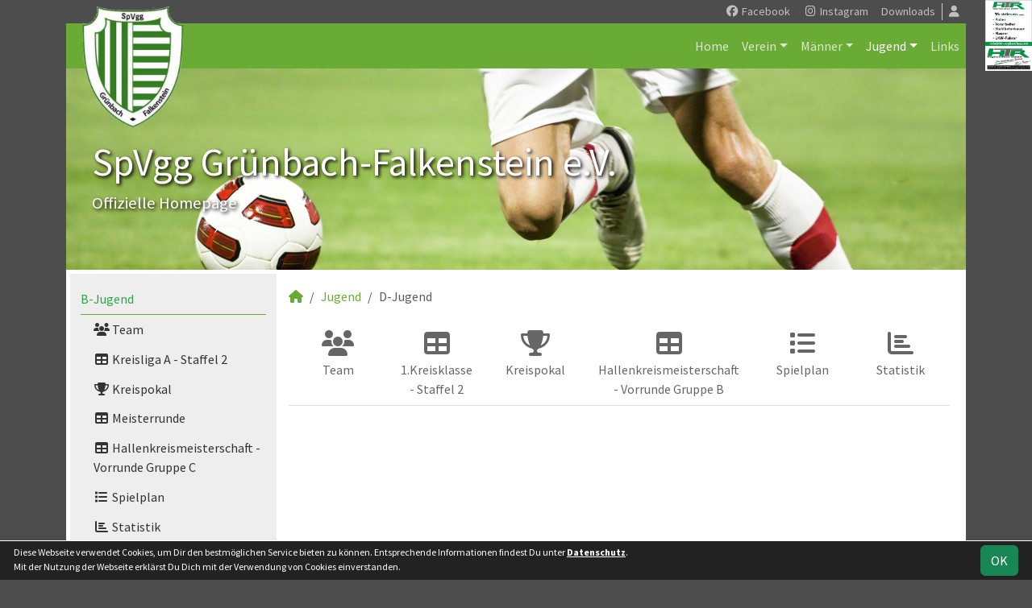

--- FILE ---
content_type: text/html; charset=utf-8
request_url: https://www.spvgg-falkenstein.de/nachwuchs/d-jugend/liga-466
body_size: 4650
content:
<!DOCTYPE HTML>
<html lang="de">
<head>
<title>D-Jugend : 1.Kreisklasse / Staffel 2</title>
<meta charset="utf-8">
<meta http-equiv="X-UA-Compatible" content="IE=edge">
<meta name="google-site-verification" content="7ewdx0hUeGyPp_Odetgma6kspXcfYFKrJeC7dSG6bUg">
<meta name="description" content="Auf der offiziellen Webseite der SpVgg Grünbach-Falkenstein wird der Verein mit allen Mannschaften und Mitgliedern vorgestellt. Es gibt zahlreiche Statistiken zu Spieltag und Spielern, viele Fotos und vieles mehr. (C) soccero">
<meta name="keywords" content="SpVgg Grünbach-Falkenstein e.V., Verein, Fussball, News, Fußball, Sportverein, scipmanager, soccero, Tabelle, Spielberichte, Fotos, Fans, Spieltag, Stadion, Sportplatz, Tore, Statistiken">
<meta name="author" content="zoommedia | www.soccero.de">
<meta name="viewport" content="width=device-width, initial-scale=1.0">
<link rel="icon" type="image/png" sizes="96x96" href="/favicon.png">
<link rel="icon" type="image/png" sizes="144x144" href="/templates/favicons/favicon-144x144.png">
<link rel="icon" type="image/png" sizes="192x192" href="/templates/favicons/favicon-192x192.png">
<link rel="icon" type="image/png" sizes="512x512" href="/templates/favicons/favicon-512x512.png">
<link rel="apple-touch-icon" type="image/png" sizes="180x180" href="/templates/favicons/apple-touch-icon.png">
<script async src="https://pagead2.googlesyndication.com/pagead/js/adsbygoogle.js?client=ca-pub-7540198011242886" crossorigin="anonymous"></script><link href="/media/fonts/SourceSansPro/SourceSansPro.css" rel="stylesheet"><link type="text/css" rel="stylesheet" href="/media/minified/core.bs5.min.css?1764802553">
<link rel="stylesheet" type="text/css" href="/media/wp_scip/scip.core.css?20250714">
<link rel="stylesheet" type="text/css" href="/media/wp_scip/style.core.css?20230517">
<link rel="stylesheet" type="text/css" href="/media/wp_scip/style.color_green.css?20221110">
<script src="https://www.fussball.de/static/layout/fbde2/egm/js/widget2.js"></script>
<link type="text/css" rel="stylesheet" href="/media/wp_scip/widget.css">
<script>const CMSdevelop = 0; BSversion = 5; CMSmedia = '/media'; CMSwww = '';</script>
<script src="/media/core/core.head.js?20250507"></script>
<script src="/media/core/jquery/jquery-3.6.0.min.js"></script>
<script src="/media/core/axios/1.4.0/axios.min.js"></script><link rel="alternate" type="application/rss+xml" title="News" href="https://www.spvgg-falkenstein.de/feed">
</head>
<body class="cms-content-nav">
<div class="container">
  <div class="content_col_right d-none d-xl-block" style="position: absolute; margin-left: 1140px;">
    <img src="/assets/cms_rfm/images/HTR%20200%20pxl.jpg">
<img src="/assets/cms_rfm/images/HTR_Zuschnitt_200-rechts%20(1).jpg">  </div>

  <!-- *****************************************************************************************************************************************
    HEADER
  ****************************************************************************************************************************************** -->
  <header>
    <!-- Wappen -->
    <a class="scip-wappen d-none d-lg-inline" href="/"></a>
    <a class="scip-wappen-md d-lg-none" href="/"></a>

    <!-- Button für Responsive Navigation -->
    <nav id="cms_nav_mobile_btn" class="d-block d-lg-none">
      <button class="navbar-toggler navbar-dark" type="button" data-bs-toggle="offcanvas" data-bs-target="#offcanvasMobile">
        <span class="navbar-toggler-icon"></span>
      </button>
    </nav>

    <!-- Responsive Navigation -->
    <!--  tabindex="-1" -> JS Fehler bei Login -> modal Maximum call stack size exceeded." -->
    <div class="offcanvas offcanvas-start" data-bs-scroll="true" tabindex="-1" id="offcanvasMobile" style="width:250px; max-width:80%">
      <div class="offcanvas-body p-0">
        <nav id="cms_nav_mobile"></nav>
      </div>
    </div>

    <nav class="navbar navbar-expand-md justify-content-end" id="cms_nav2"></nav>
    <div class="d-flex flex-column"><!-- PER OPTION reverse -->
     <nav class="navbar navbar-expand-md" id="cms_nav"></nav>
      <div class="scip-title">
      <p style="text-shadow: 2px 2px 4px #000;"><span style="font-size: 3rem;">SpVgg Grünbach-Falkenstein e.V.</span><br><span style="font-size: 1.3rem;">Offizielle Homepage</span></p>    </div>
  </div>
 </header>

  <!-- *****************************************************************************************************************************************
    MAIN WRAPPER
  ****************************************************************************************************************************************** -->

  <main class="d-flex flex-row">
  <!-- *****************************************************************************************************************************************
    SIDEBAR
  ****************************************************************************************************************************************** -->
    <aside class="cms-sidebar d-none d-lg-block">
          	<nav id="cms_nav_sidebar"><a class="nav-item nav-link" href="/nachwuchs/b-jugend">B-Jugend</a><ul><li class="nav-item"><a class="nav-link" href="/nachwuchs/b-jugend/team"><i class="fas fa-users fa-fw"></i> Team</a></li><li class="nav-item"><a class="nav-link" href="/nachwuchs/b-jugend/liga-604"><i class="fas fa-table fa-fw"></i> Kreisliga A - Staffel 2</a></li><li class="nav-item"><a class="nav-link" href="/nachwuchs/b-jugend/cup-610"><i class="fas fa-trophy fa-fw"></i> Kreispokal</a></li><li class="nav-item"><a class="nav-link" href="/nachwuchs/b-jugend/liga-613"><i class="fas fa-table fa-fw"></i> Meisterrunde</a></li><li class="nav-item"><a class="nav-link" href="/nachwuchs/b-jugend/liga"><i class="fas fa-table fa-fw"></i> Hallenkreismeisterschaft - Vorrunde Gruppe C</a></li><li class="nav-item"><a class="nav-link" href="/nachwuchs/b-jugend/spiele"><i class="fas fa-list fa-fw"></i> Spielplan</a></li><li class="nav-item"><a class="nav-link" href="/nachwuchs/b-jugend/statistik"><i class="fas fa-chart-bar fa-fw"></i> Statistik</a></li></ul><a class="nav-item nav-link" href="/nachwuchs/c-jugend">C-Jugend</a><ul><li class="nav-item"><a class="nav-link" href="/nachwuchs/c-jugend/team"><i class="fas fa-users fa-fw"></i> Team</a></li><li class="nav-item"><a class="nav-link" href="/nachwuchs/c-jugend/liga-605"><i class="fas fa-table fa-fw"></i> 1. Kreisklasse - Staffel 3</a></li><li class="nav-item"><a class="nav-link" href="/nachwuchs/c-jugend/liga"><i class="fas fa-table fa-fw"></i> Hallenkreismeisterschaft - Vorrunde Gruppe D</a></li><li class="nav-item"><a class="nav-link" href="/nachwuchs/c-jugend/spiele"><i class="fas fa-list fa-fw"></i> Spielplan</a></li><li class="nav-item"><a class="nav-link" href="/nachwuchs/c-jugend/statistik"><i class="fas fa-chart-bar fa-fw"></i> Statistik</a></li></ul><a class="nav-item nav-link active" href="/nachwuchs/d-jugend">D-Jugend</a><ul><li class="nav-item"><a class="nav-link" href="/nachwuchs/d-jugend/team"><i class="fas fa-users fa-fw"></i> Team</a></li><li class="nav-item"><a class="nav-link" href="/nachwuchs/d-jugend/liga-598"><i class="fas fa-table fa-fw"></i> 1.Kreisklasse - Staffel 2</a></li><li class="nav-item"><a class="nav-link" href="/nachwuchs/d-jugend/cup-611"><i class="fas fa-trophy fa-fw"></i> Kreispokal</a></li><li class="nav-item"><a class="nav-link" href="/nachwuchs/d-jugend/liga"><i class="fas fa-table fa-fw"></i> Hallenkreismeisterschaft - Vorrunde Gruppe B</a></li><li class="nav-item"><a class="nav-link" href="/nachwuchs/d-jugend/spiele"><i class="fas fa-list fa-fw"></i> Spielplan</a></li><li class="nav-item"><a class="nav-link" href="/nachwuchs/d-jugend/statistik"><i class="fas fa-chart-bar fa-fw"></i> Statistik</a></li></ul><a class="nav-item nav-link" href="/nachwuchs/f-jugend">F-Jugend</a><ul><li class="nav-item"><a class="nav-link" href="/nachwuchs/f-jugend/team"><i class="fas fa-users fa-fw"></i> Team</a></li><li class="nav-item"><a class="nav-link" href="/nachwuchs/f-jugend/liga-612"><i class="fas fa-table fa-fw"></i> Kinderfestival - Herbstpool - Gruppe 3</a></li><li class="nav-item"><a class="nav-link" href="/nachwuchs/f-jugend/liga-614"><i class="fas fa-table fa-fw"></i> Hallenkreismeisterschaft -Vorrunde Gruppe C</a></li><li class="nav-item"><a class="nav-link" href="/nachwuchs/f-jugend/liga"><i class="fas fa-table fa-fw"></i> Sparkassencup</a></li><li class="nav-item"><a class="nav-link" href="/nachwuchs/f-jugend/spiele"><i class="fas fa-list fa-fw"></i> Spielplan</a></li><li class="nav-item"><a class="nav-link" href="/nachwuchs/f-jugend/statistik"><i class="fas fa-chart-bar fa-fw"></i> Statistik</a></li></ul><a class="nav-item nav-link" href="/nachwuchs/g-jugend">G-Jugend</a><ul><li class="nav-item"><a class="nav-link" href="/nachwuchs/g-jugend/team"><i class="fas fa-users fa-fw"></i> Team</a></li><li class="nav-item"><a class="nav-link" href="/nachwuchs/g-jugend/liga-601"><i class="fas fa-table fa-fw"></i> Kinderfestival_Pool Grün - Gruppe 2</a></li><li class="nav-item"><a class="nav-link" href="/nachwuchs/g-jugend/liga"><i class="fas fa-table fa-fw"></i> Hallenkreismeisterschaft - Vorrunde Gruppe C</a></li><li class="nav-item"><a class="nav-link" href="/nachwuchs/g-jugend/spiele"><i class="fas fa-list fa-fw"></i> Spielplan</a></li><li class="nav-item"><a class="nav-link" href="/nachwuchs/g-jugend/statistik"><i class="fas fa-chart-bar fa-fw"></i> Statistik</a></li></ul><a class="nav-item nav-link" href="/nachwuchs/archiv">Archiv</a><ul><li class="nav-item"><a class="nav-link" href="/nachwuchs/archiv/">2006 - 2024</a></li></ul></nav>
      <br><img src="/assets/cms_rfm/images/HTR%20160%20pxl.jpg">
<img src="/assets/cms_rfm/images/HTR_Zuschnitt_200-rechts%20(1).jpg">
                                                                                <>
                                                                                <>
<img src="/assets/cms_rfm/images/Vorlage%20Verein%20vorbl.%20JA%202025.jpg">
<>
<img src="/assets/cms_rfm/images/Logo_SMI_Verein-neuer_Satz.jpg"><br><img style="margin-top:50px;" alt="powered by soccero" src="/media/wp_scip/img/powered_by_soccero.png">    </aside>

  <!-- *****************************************************************************************************************************************
    CONTENT
  ****************************************************************************************************************************************** -->
    <div class="cms-content pt-3 w-100">
      <nav aria-label="breadcrumb"><ol class="breadcrumb"><li class="breadcrumb-item"><a href="/"><i class="fas fa-home"></i></a></li><li class="breadcrumb-item"><a href="/nachwuchs">Jugend</a></li><li class="breadcrumb-item active" aria-current="page">D-Jugend</li></ol></nav>      <nav id="cms_nav_content"></nav>
      <div id="widget1"></div>
						<script type="text/javascript">
							new fussballdeWidgetAPI().showWidget("widget1", "02J5U6681G000000VUM1DNO5VSVB3EDM");
						</script>      <div class="text-center my-4"><ins class="adsbygoogle my-5" style="display:block" data-ad-client="ca-pub-7540198011242886" data-ad-slot="9927544666" data-ad-format="auto" data-full-width-responsive="true"></ins>
					<script>(adsbygoogle = window.adsbygoogle || []).push({});</script><img src="/assets/cms_rfm/images/HTR_Zuschnitt.jpg"></div>
    </div>
</main>

  <!-- *****************************************************************************************************************************************
    FOOTER
  ****************************************************************************************************************************************** -->
  <footer class="row g-0">
    <div class="col-md-4">
        <a class="nav-link d-inline-block lh1-3 nowrap" href="https://www.soccero.de">
          <img src="/media/wp_scip/img/logo_soccero_silver_35.png" alt="soccero" class="footer-logo float-start">
          <span>soccero.de<br>
            <span class="small-2 text-muted">&copy; 2006 - 2025</span>
          </span>
        </a>
    </div>
    <div class="col-md-8">
      <div> <!-- div notwendig für scss -->
        <nav id="cms_nav_footer"></nav>
      </div>
    </div>
  </footer>
</div>



<!-- COOKIE-SNIPPET -->
<div id="cookieLaw" style="display:none; position:fixed;bottom:0;left:0;right:0;background:#222;color:#fff; padding:5px; border-top:1px solid #fff; font-size:12px; z-index:15000;">
  <div class="container">
    <button class="btn btn-success" style="position: relative; float: right;">OK</button>
    <div style="margin-right:80px;">
     	Diese Webseite verwendet Cookies, um Dir den bestmöglichen Service bieten zu können.
	Entsprechende Informationen findest Du unter <a style="color:#fff" class="bold" href="/datenschutz#cookies">Datenschutz</a>.<br>
	Mit der Nutzung der Webseite erklärst Du Dich mit der Verwendung von Cookies einverstanden.
    </div>
  </div>
</div>
<script>
const page_nav = {"1":{"account":{"url_name":"account","class":"nav_account","link_name":"<i class=\"toolTip fas fa-user\" title=\"Admin-Login\"><\/i>","a_class":"popup fadein"},"cms_1":{"link_name":"Home","url_name":"","class":"nav"},"cms_19":{"link_name":"News","url_name":"news","hidden":true,"class":null},"cms_20":{"link_name":"soccero","url_name":"s","hidden":true,"class":null},"cms_2":{"link_name":"Verein","url_name":"verein","class":"nav"},"cms_3":{"link_name":"M\u00e4nner","url_name":"maenner","class":"nav"},"cms_5":{"link_name":"Jugend","url_name":"nachwuchs","class":"nav"},"cms_8":{"link_name":"Links","url_name":"links","class":"nav"},"cms_45":{"link_name":"Downloads","url_name":"downloads","class":"nav2"},"cms_10":{"link_name":"Besucherstatistik","url_name":"besucherstatistik","class":"footer"},"cms_11":{"link_name":"Kontakt","url_name":"kontakt","class":"footer"},"cms_12":{"link_name":"Impressum","url_name":"impressum","class":"footer"},"cms_21":{"link_name":"Geburtstage","url_name":"geburtstage","class":"footer"},"cms_60":{"link_name":"Datenschutz","url_name":"datenschutz","class":"footer"}},"cms_1":{"1":{"link_name":"<i class=\"fas fa-home\"><\/i>","url_name":"","hidden":true}},"cms_2":{"cms_14":{"link_name":"Vereinsf\u00fchrung","url_name":"vereinsfuehrung"},"cms_15":{"link_name":"Schiedsrichter","url_name":"schiedsrichter"},"cms_16":{"link_name":"Mannschaften","url_name":"mannschaften"},"cms_17":{"link_name":"Trainingszeiten","url_name":"trainingszeiten"},"cms_18":{"link_name":"Anschrift","url_name":"anschrift"},"cms_13":{"link_name":"Chronik","url_name":"chronik"}},"cms_3":{"scip_team_1":{"url_name":"erste","link_name":"1.Mannschaft"},"scip_team_2":{"url_name":"zweite","link_name":"2.Mannschaft"},"scip_team_52":{"url_name":"donnerstagsfussballe","link_name":"Donnerstagsfu\u00dfballer"},"scip_team_49":{"url_name":"montagsfussballer","link_name":"Montagsfu\u00dfballer"},"scip_team_8":{"url_name":"alte-herren","link_name":"Alte Herren"},"scip_stats_men":{"url_name":"statistik","link_name":"Spielerstatistik"},"scip_archiv_men":{"url_name":"archiv","link_name":"Archiv"}},"scip_team_1":{"scip_squad_1":{"url_name":"team","link_name":"Team","icon":"fas fa-users"},"scip_league_1-608":{"url_name":"liga","link_name":"Sparkassenvogtlandliga","icon":"fas fa-table"},"scip_matches_1":{"url_name":"spiele","link_name":"Spielplan","icon":"fas fa-list"},"scip_teamsstats_1":{"url_name":"statistik","link_name":"Statistik","icon":"fas fa-chart-bar"}},"scip_team_2":{"scip_squad_2":{"url_name":"team","link_name":"Team","icon":"fas fa-users"},"scip_league_2-593":{"url_name":"liga","link_name":"1. Kreisklasse \/ Staffel 1","icon":"fas fa-table"},"scip_matches_2":{"url_name":"spiele","link_name":"Spielplan","icon":"fas fa-list"},"scip_teamsstats_2":{"url_name":"statistik","link_name":"Statistik","icon":"fas fa-chart-bar"}},"scip_team_52":{"scip_squad_52":{"url_name":"team","link_name":"Team","icon":"fas fa-users"}},"scip_team_49":{"scip_squad_49":{"url_name":"team","link_name":"Team","icon":"fas fa-users"}},"scip_team_8":{"scip_squad_8":{"url_name":"team","link_name":"Team","icon":"fas fa-users"}},"scip_stats_men":{"scip_stats_men_spiele":{"url_name":"spiele","link_name":"Spiele"},"scip_stats_men_tore":{"url_name":"tore","link_name":"Tore"},"scip_stats_men_vorlagen":{"url_name":"vorlagen","link_name":"Assists"},"scip_stats_men_scorer":{"url_name":"scorer","link_name":"Scorer"},"scip_stats_men_suender":{"url_name":"suender","link_name":"S\u00fcnder"},"scip_stats_men_gelbe-karten":{"url_name":"gelbe-karten","link_name":"Gelbe Karten","hidden":true},"scip_stats_men_gelb-rote-karten":{"url_name":"gelb-rote-karten","link_name":"Gelb-Rote Karten","hidden":true},"scip_stats_men_rote-karten":{"url_name":"rote-karten","link_name":"Rote Karten","hidden":true},"scip_stats_men_einwechslungen":{"url_name":"einwechslungen","link_name":"Einwechslungen","hidden":true},"scip_stats_men_auswechslungen":{"url_name":"auswechslungen","link_name":"Auswechslungen","hidden":true}},"scip_archiv_men":{"scip_archiv_men_sub":{"url_name":"","link_name":"2002 - 2024"}},"cms_5":{"scip_team_12":{"url_name":"b-jugend","link_name":"B-Jugend"},"scip_team_14":{"url_name":"c-jugend","link_name":"C-Jugend"},"scip_team_16":{"url_name":"d-jugend","link_name":"D-Jugend"},"scip_team_20":{"url_name":"f-jugend","link_name":"F-Jugend"},"scip_team_22":{"url_name":"g-jugend","link_name":"G-Jugend"},"scip_archiv_jun":{"url_name":"archiv","link_name":"Archiv"}},"scip_team_12":{"scip_squad_12":{"url_name":"team","link_name":"Team","icon":"fas fa-users"},"scip_league_12-604":{"url_name":"liga-604","link_name":"Kreisliga A - Staffel 2","icon":"fas fa-table"},"scip_league_12-610":{"url_name":"cup-610","link_name":"Kreispokal","icon":"fas fa-trophy"},"scip_league_12-613":{"url_name":"liga-613","link_name":"Meisterrunde","icon":"fas fa-table"},"scip_league_12-617":{"url_name":"liga","link_name":"Hallenkreismeisterschaft - Vorrunde Gruppe C","icon":"fas fa-table"},"scip_matches_12":{"url_name":"spiele","link_name":"Spielplan","icon":"fas fa-list"},"scip_teamsstats_12":{"url_name":"statistik","link_name":"Statistik","icon":"fas fa-chart-bar"}},"scip_team_14":{"scip_squad_14":{"url_name":"team","link_name":"Team","icon":"fas fa-users"},"scip_league_14-605":{"url_name":"liga-605","link_name":"1. Kreisklasse - Staffel 3","icon":"fas fa-table"},"scip_league_14-618":{"url_name":"liga","link_name":"Hallenkreismeisterschaft - Vorrunde Gruppe D","icon":"fas fa-table"},"scip_matches_14":{"url_name":"spiele","link_name":"Spielplan","icon":"fas fa-list"},"scip_teamsstats_14":{"url_name":"statistik","link_name":"Statistik","icon":"fas fa-chart-bar"}},"scip_team_16":{"scip_squad_16":{"url_name":"team","link_name":"Team","icon":"fas fa-users"},"scip_league_16-598":{"url_name":"liga-598","link_name":"1.Kreisklasse - Staffel 2","icon":"fas fa-table"},"scip_league_16-611":{"url_name":"cup-611","link_name":"Kreispokal","icon":"fas fa-trophy"},"scip_league_16-616":{"url_name":"liga","link_name":"Hallenkreismeisterschaft - Vorrunde Gruppe B","icon":"fas fa-table"},"scip_matches_16":{"url_name":"spiele","link_name":"Spielplan","icon":"fas fa-list"},"scip_teamsstats_16":{"url_name":"statistik","link_name":"Statistik","icon":"fas fa-chart-bar"}},"scip_team_20":{"scip_squad_20":{"url_name":"team","link_name":"Team","icon":"fas fa-users"},"scip_league_20-612":{"url_name":"liga-612","link_name":"Kinderfestival - Herbstpool - Gruppe 3","icon":"fas fa-table"},"scip_league_20-614":{"url_name":"liga-614","link_name":"Hallenkreismeisterschaft -Vorrunde Gruppe C","icon":"fas fa-table"},"scip_league_20-619":{"url_name":"liga","link_name":"Sparkassencup","icon":"fas fa-table"},"scip_matches_20":{"url_name":"spiele","link_name":"Spielplan","icon":"fas fa-list"},"scip_teamsstats_20":{"url_name":"statistik","link_name":"Statistik","icon":"fas fa-chart-bar"}},"scip_team_22":{"scip_squad_22":{"url_name":"team","link_name":"Team","icon":"fas fa-users"},"scip_league_22-601":{"url_name":"liga-601","link_name":"Kinderfestival_Pool Gr\u00fcn - Gruppe 2","icon":"fas fa-table"},"scip_league_22-615":{"url_name":"liga","link_name":"Hallenkreismeisterschaft - Vorrunde Gruppe C","icon":"fas fa-table"},"scip_matches_22":{"url_name":"spiele","link_name":"Spielplan","icon":"fas fa-list"},"scip_teamsstats_22":{"url_name":"statistik","link_name":"Statistik","icon":"fas fa-chart-bar"}},"scip_archiv_jun":{"scip_archiv_jun_sub":{"url_name":"","link_name":"2006 - 2024"}},"socialmedia":{"facebook":{"href":"https:\/\/www.facebook.com\/deinespvgggruenbachfalkenstein","link_name":"Facebook","icon":"fa-brands fa-facebook"},"instagram":{"href":"https:\/\/www.instagram.com\/spvgg_gruenbach_falkenstein\/","link_name":"Instagram","icon":"fa-brands fa-instagram"}}};
const page_nav_settings = {
	"page_parents"	: {"1":"cms_5","2":"scip_team_16"},
	"lev"		: {"1":"nachwuchs","2":"d-jugend","3":"liga-466","4":"","5":""},
	"content_nav"	: "scip_team_16",
	"socialmedia"	: {"accounts_linking":"header","accounts_linking_type":"icon_text","share_linking":"1"},
	"title"		: "SpVgg%20Gr%C3%BCnbach-Falkenstein%20-%20D-Jugend%20%3A%201.Kreisklasse%20%2F%20Staffel%202"
}

domReady(function() {
	CORE_NaviInit(page_nav, page_nav_settings)
	if(page_nav_settings['socialmedia']['share_linking']) {
		CORE_SocialMediaShareButton(page_nav_settings['title'])
	}
})
window.addEventListener('resize', () => CORE_NaviInit(page_nav, page_nav_settings));

const cookieLaw = {
	storage : localStorage.getItem('cookieLaw'),
	element : document.getElementById('cookieLaw')
}
if(!cookieLaw.storage || Date.now() > cookieLaw.storage) {
	cookieLaw.element.style.display = 'block'
	// "cookie" für 200 Tage speichern
	cookieLaw.element.querySelector('button').addEventListener('click', () => {
		cookieLaw.element.style.display = 'none'
		const d = new Date();
		localStorage.setItem('cookieLaw', d.setTime(d.getTime() + 17280000000));	// (200*24*60*60*1000));
	})
}
</script>

<script src="/media/minified/core.bs5.min.js?1764802553"></script>
<script src="/media/wp_scip/scip.core.js?20240926"></script></body>
</html>

--- FILE ---
content_type: text/html; charset=utf-8
request_url: https://www.google.com/recaptcha/api2/aframe
body_size: 268
content:
<!DOCTYPE HTML><html><head><meta http-equiv="content-type" content="text/html; charset=UTF-8"></head><body><script nonce="GQcqUIBMOn3lkA2WyDumkg">/** Anti-fraud and anti-abuse applications only. See google.com/recaptcha */ try{var clients={'sodar':'https://pagead2.googlesyndication.com/pagead/sodar?'};window.addEventListener("message",function(a){try{if(a.source===window.parent){var b=JSON.parse(a.data);var c=clients[b['id']];if(c){var d=document.createElement('img');d.src=c+b['params']+'&rc='+(localStorage.getItem("rc::a")?sessionStorage.getItem("rc::b"):"");window.document.body.appendChild(d);sessionStorage.setItem("rc::e",parseInt(sessionStorage.getItem("rc::e")||0)+1);localStorage.setItem("rc::h",'1765331382423');}}}catch(b){}});window.parent.postMessage("_grecaptcha_ready", "*");}catch(b){}</script></body></html>

--- FILE ---
content_type: text/css
request_url: https://www.spvgg-falkenstein.de/media/fonts/SourceSansPro/SourceSansPro.css
body_size: 65
content:
@font-face {
  font-family: 'Source Sans Pro';
  font-style: normal;
  font-weight: 200;
  font-display: swap;
  src: url(/media/fonts/SourceSansPro/SourceSansPro-ExtraLight.woff2) format('woff2');
}
@font-face {
  font-family: 'Source Sans Pro';
  font-style: normal;
  font-weight: 400;
  font-display: swap;
  src: url(/media/fonts/SourceSansPro/SourceSansPro-Regular.woff2) format('woff2');
}
@font-face {
  font-family: 'Source Sans Pro';
  font-style: normal;
  font-weight: 500;
  font-display: swap;
  src: url(/media/fonts/SourceSansPro/SourceSansPro-SemiBold.woff2) format('woff2');
}
@font-face {
  font-family: 'Source Sans Pro';
  font-style: normal;
  font-weight: 600;
  font-display: swap;
  src: url(/media/fonts/SourceSansPro/SourceSansPro-Bold.woff2) format('woff2');
}


--- FILE ---
content_type: text/css
request_url: https://www.spvgg-falkenstein.de/media/wp_scip/style.color_green.css?20221110
body_size: 307
content:
body {
  font-family: "Source Sans Pro", sans-serif;
  color: #333;
  background-color: #4D4D4D;
}

a {
  color: #6AAB36;
}

a:active, a:hover {
  color: #2CA644;
}

h1 {
  border-bottom: 1px solid #6AAB36;
}

h2 {
  border-bottom: 1px dotted #2CA644;
}

header nav#cms_nav2 a.nav-link {
  color: #C0C0C0;
}
header nav#cms_nav2 a.nav-link:hover, header nav#cms_nav2 a.nav-link:active, header nav#cms_nav2 a.nav-link:focus {
  color: #eee;
}
header nav#cms_nav,
header nav#cms_nav_mobile_btn {
  background-color: #6AAB36;
  color: rgba(255, 255, 255, 0.75);
}
header nav#cms_nav a.nav-link,
header nav#cms_nav_mobile_btn a.nav-link {
  color: rgba(255, 255, 255, 0.75);
}
header nav#cms_nav a.nav-link:hover, header nav#cms_nav a.nav-link:active, header nav#cms_nav a.nav-link:focus,
header nav#cms_nav_mobile_btn a.nav-link:hover,
header nav#cms_nav_mobile_btn a.nav-link:active,
header nav#cms_nav_mobile_btn a.nav-link:focus {
  color: rgb(255, 255, 255);
}
header .scip-title {
  background-image: url("img/header_green.jpg");
  text-shadow: 2px 2px 5px #333;
}

main {
  background-color: #fff;
  padding: 5px;
}

aside.cms-sidebar {
  background-color: #eee;
}
aside.cms-sidebar nav a.nav-item.nav-link {
  border-bottom: 1px solid #6AAB36;
  color: #2CA644;
}
aside.cms-sidebar h3 {
  font-weight: bold;
}

footer {
  color: #C0C0C0;
}
footer a.nav-link {
  color: #C0C0C0;
}
footer a.nav-link:hover, footer a.nav-link:active, footer a.nav-link:focus {
  color: #eee;
}/*# sourceMappingURL=style.color_green.css.map */

--- FILE ---
content_type: text/css
request_url: https://www.spvgg-falkenstein.de/media/wp_scip/widget.css
body_size: -31
content:
/* fussball.de Widget */
#widget1 > iframe {
	width: 100% !important;
	border:none !important;
}
